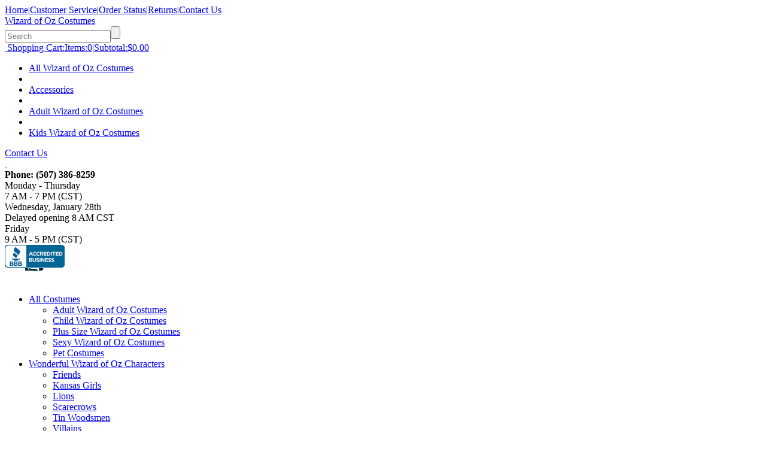

--- FILE ---
content_type: text/html; charset=utf-8
request_url: https://www.wizardofozcostumes.com/friends.html
body_size: 8241
content:

<!DOCTYPE html><!--[if lt IE 8]><html class="no-js lt-ie10 lt-ie9 lt-ie8" xmlns:fb="http://ogp.me/ns/fb#"><![endif]--><!--[if IE 8]><html class="no-js lt-ie10 lt-ie9" xmlns:fb="http://ogp.me/ns/fb#"><![endif]--><!--[if IE 9]><html class="no-js lt-ie10" xmlns:fb="http://ogp.me/ns/fb#"><![endif]--><!--[if IE 10]><html class="no-js ie10" xmlns:fb="http://ogp.me/ns/fb#"><![endif]--><!--[if gt IE 10]><!--><html class="no-js" xmlns:fb="http://ogp.me/ns/fb#"><!--<![endif]--><head lang="en"><title>Friends Costumes</title><meta http-equiv="Content-Type" content="text/html;charset=utf-8" /><meta name="language" content="en-us" /><meta name="rating" content="general" /><meta name="distribution" content="global" /><meta http-equiv="X-UA-Compatible" content="IE=edge" /><link id="lnkCanonicalUrl" rel="canonical" href="https://www.wizardofozcostumes.com/friends.html" /><link id="lnkFavicon" rel="shortcut icon" type="image/x-icon" href="/theme/wizardofoz/favicon.ico" /><script type="text/javascript">var fun_CookieDomain = "";</script><script src="/js/jquery-3.4.1.min.js"></script><script type="text/javascript" src="/combiner.ashx?w=legacy&s=base-top-js&b=1.0.0.28667&v=2&p=wizardofoz"></script><script type="text/javascript">var funVisitorCookieKeyName = 'VISITOR_v1';var funDataPrivacyPolicyCountries = [748,768,790,821,872,880,881,890,923,937,940,943,964,977,982,1008,1014,1025,1073,1084,1085,1090,1110,1126,1132,1147,1523,1166,1262,1263,810,1301,1327,1334,1366,1367,1385,1410,975,1488];var funDataPrivacyPolicyCookieKeyName = 'DATAPRIVACYPOLICY_v1';</script><link rel="stylesheet" type="text/css" href="/combiner.ashx?w=legacy&s=base-css&b=1.0.0.28667&v=2&p=wizardofoz" /><link rel="stylesheet" type="text/css" href="/combiner.ashx?w=legacy&s=category-css&b=1.0.0.28667&v=2&p=wizardofoz" /><script type="text/javascript" src="/combiner.ashx?w=legacy&s=base-js&b=1.0.0.28667&v=2&p=wizardofoz"></script><script type="text/javascript" src="/combiner.ashx?w=legacy&s=category-js&b=1.0.0.28667&v=2&p=wizardofoz"></script><script type="text/javascript" src="/combiner.ashx?w=legacy&s=base-last-js&b=1.0.0.28667&v=2&p=wizardofoz"></script><script type="application/ld+json">{"@context":"https://schema.org","@type":"WebPage","name":"Friends Costumes","description":"Whether you are a good witch, a munchkin or other friend of the Kansas farm girl, you can get your costume from our exclusive collection right here.","mainEntity":{"@type":"ItemList","description":"Whether you are a good witch, a munchkin or other friend of the Kansas farm girl, you can get your costume from our exclusive collection right here.","url":"https://www.wizardofozcostumes.com/friends.html","itemListElement":[{"@type":"ListItem","url":"https://www.wizardofozcostumes.com/wizard_of_oz_costume_deluxe.html","position":1},{"@type":"ListItem","url":"https://www.wizardofozcostumes.com/munchkin_girl_costume_child.html","position":2},{"@type":"ListItem","url":"https://www.wizardofozcostumes.com/munchkin_kid_child.html","position":3},{"@type":"ListItem","url":"https://www.wizardofozcostumes.com/yellow-brick-road-mens-costume.html","position":4},{"@type":"ListItem","url":"https://www.wizardofozcostumes.com/adult-mens-munchkin-costume.html","position":5},{"@type":"ListItem","url":"https://www.wizardofozcostumes.com/emerald_city_guard.html","position":6},{"@type":"ListItem","url":"https://www.wizardofozcostumes.com/red-munchkin-child-costume.html","position":7},{"@type":"ListItem","url":"https://www.wizardofozcostumes.com/munchkin_mayor.html","position":8},{"@type":"ListItem","url":"https://www.wizardofozcostumes.com/wizard_of_oz_costume_deluxe_plus_size.html","position":9},{"@type":"ListItem","url":"https://www.wizardofozcostumes.com/munchkin_female_costume.html","position":10},{"@type":"ListItem","url":"https://www.wizardofozcostumes.com/munchkin_girl_child_costume.html","position":11},{"@type":"ListItem","url":"https://www.wizardofozcostumes.com/munchkin-ballerina-adult-costume.html","position":12},{"@type":"ListItem","url":"https://www.wizardofozcostumes.com/emerald_city_guard_child.html","position":13},{"@type":"ListItem","url":"https://www.wizardofozcostumes.com/munchkin_woman_deluxe_costume.html","position":14},{"@type":"ListItem","url":"https://www.wizardofozcostumes.com/auntie_em_costume.html","position":15},{"@type":"ListItem","url":"https://www.wizardofozcostumes.com/munchkin_mayor_child_costume.html","position":16},{"@type":"ListItem","url":"https://www.wizardofozcostumes.com/red-munchkin-adult-costume.html","position":17},{"@type":"ListItem","url":"https://www.wizardofozcostumes.com/red-munchkin-tots-costume.html","position":18},{"@type":"ListItem","url":"https://www.wizardofozcostumes.com/plus-size-auntie-em-adult-costume.html","position":19},{"@type":"ListItem","url":"https://www.wizardofozcostumes.com/munchkin-toddler-costume.html","position":20},{"@type":"ListItem","url":"https://www.wizardofozcostumes.com/plus-munchkin-mayor-costume.html","position":21},{"@type":"ListItem","url":"https://www.wizardofozcostumes.com/accessories_shoes_child_glinda.html","position":22},{"@type":"ListItem","url":"https://www.wizardofozcostumes.com/munchkin-plus-size-costume.html","position":23},{"@type":"ListItem","url":"https://www.wizardofozcostumes.com/munchkin-girl-plus-costume.html","position":24},{"@type":"ListItem","url":"https://www.wizardofozcostumes.com/red-munchkin-plus-size-costume.html","position":25},{"@type":"ListItem","url":"https://www.wizardofozcostumes.com/acc-kids-munchkin-shoes.html","position":26},{"@type":"ListItem","url":"https://www.wizardofozcostumes.com/accessories_munchkin_elf_shoes.html","position":27},{"@type":"ListItem","url":"https://www.wizardofozcostumes.com/accessories_munchkin_shoes.html","position":28},{"@type":"ListItem","url":"https://www.wizardofozcostumes.com/acc-triple-curl-munchkin-wig.html","position":29},{"@type":"ListItem","url":"https://www.wizardofozcostumes.com/acc-curly-munchkin-wig.html","position":30},{"@type":"ListItem","url":"https://www.wizardofozcostumes.com/white-and-green-munchkin-socks.html","position":31},{"@type":"ListItem","url":"https://www.wizardofozcostumes.com/acc-munchkin-wig-horned.html","position":32},{"@type":"ListItem","url":"https://www.wizardofozcostumes.com/glinda-good-witch-wig.html","position":33},{"@type":"ListItem","url":"https://www.wizardofozcostumes.com/glinda-crown.html","position":34},{"@type":"ListItem","url":"https://www.wizardofozcostumes.com/munchkin-ballerina-kids-costume.html","position":35},{"@type":"ListItem","url":"https://www.wizardofozcostumes.com/deluxe-plus-munchkin-woman-costume.html","position":36},{"@type":"ListItem","url":"https://www.wizardofozcostumes.com/accessories_mustache_guard.html","position":37}],"numberOfItems":37},"breadcrumb":{"@type":"BreadcrumbList","itemListElement":[{"@type":"ListItem","item":{"@type":"WebPage","@id":"https://www.wizardofozcostumes.com/","name":"Home"},"position":1},{"@type":"ListItem","item":{"@type":"WebPage","@id":"https://www.wizardofozcostumes.com/exclusives.html","name":"Wonderful Wizard of Oz Characters"},"position":2},{"@type":"ListItem","item":{"@type":"WebPage","@id":"https://www.wizardofozcostumes.com/friends.html","name":"Friends"},"position":3}]}}</script><div id="footer-script"></div><script>try {dataLayer = window.dataLayer || [];(function (w, d, s, l, i){w[l] = w[l] || []; w[l].push({'gtm.start':new Date().getTime(), event: 'gtm.js'}); var f = d.getElementsByTagName(s)[0],j = d.createElement(s), dl = l != 'dataLayer' ? '&l=' + l : ''; j.async = true; j.src ='//www.googletagmanager.com/gtm.js?id=' + i + dl; f.parentNode.insertBefore(j, f);})(window, document, 'script', 'dataLayer', 'GTM-MVCT663');}catch (err) {if (typeof trackJs !== "undefined"){trackJs.track(err);}}</script><script id="GoogleAnalytics">
try{(function(i,s,o,g,r,a,m){i['GoogleAnalyticsObject']=r;i[r]=i[r]||function(){(i[r].q=i[r].q||[]).push(arguments)},i[r].l=1*new Date();a=s.createElement(o),m=s.getElementsByTagName(o)[0];a.async=1;a.src=g;m.parentNode.insertBefore(a,m)})(window,document,'script','https://www.google-analytics.com/analytics.js','ga');ga('create', 'UA-379843-1', {'cookieDomain': 'none', 'allowLinker': true});ga('set', 'anonymizeIp', true);ga('send', 'pageview');} catch (err) {if (typeof trackJs !== "undefined"){trackJs.track(err);}}
</script><meta property="og:type" content="website" /><meta property="og:url" content="https://www.wizardofozcostumes.com/friends.html" /><meta property="og:title" content="Friends Costumes" /><meta property="og:site_name" content="WizardOfOzCostumes.com" /><meta property="og:description" content="Whether you are a good witch, a munchkin or other friend of the Kansas farm girl, you can get your costume from our exclusive collection right here." /><meta property="og:image" content="https://images.wizardofozcostumes.com/wizardofoz-fb.png" /><meta property="og:image:width" content="300" /><meta property="og:image:height" content="300" /><meta property="twitter:card" content="summary" /><meta property="twitter:site" content="funcostumes" /><meta property="twitter:title" content="Friends Costumes" /><meta property="twitter:description" content="Whether you are a good witch, a munchkin or other friend of the Kansas farm girl, you can get your costume from our exclusive collection right here." /><meta property="twitter:image" content="https://images.wizardofozcostumes.com/wizardofoz-fb.png" /><meta name="msapplication-config" content="none" /><link rel="preconnect" href="https://images.wizardofozcostumes.com/" crossorigin="anonymous" /><meta name="description" content="Whether you are a good witch, a munchkin or other friend of the Kansas farm girl, you can get your costume from our exclusive collection right here." /></head><body><noscript><iframe src="//www.googletagmanager.com/ns.html?id=GTM-MVCT663" height="0" width="0" style="display:none;visibility:hidden"></iframe></noscript><div id="fb-root"></div><div id="skin"><div id="wrapper"><div id="inner"><header><div class="message"></div><div class="sub-nav"><a class="home" href="https://www.wizardofozcostumes.com/" rel="nofollow"><span>Home</span></a><span class="pipe">|</span><a href="https://www.wizardofozcostumes.com/customer-service.html" rel="nofollow">Customer Service</a><span class="pipe">|</span><a href="https://www.wizardofozcostumes.com/order-status.aspx" rel="nofollow">Order Status</a><span class="pipe">|</span><a href="https://www.wizardofozcostumes.com/returns/default.aspx" rel="nofollow">Returns</a><span class="pipe">|</span><a href="https://www.wizardofozcostumes.com/contact-us.aspx" rel="nofollow">Contact Us</a></div><div class="logo"><a id="ctl07_hlLogoLink1" href="https://www.wizardofozcostumes.com/"><span>Wizard of Oz Costumes</span></a></div><div class="search"><form id="frmSearch" action="/search.aspx" method="get" onsubmit="return Fun.Global.ValidateSiteSearch();"><input id="txtSearch" name="q" type="text" class="input" maxlength="100" placeholder="Search" value="" /><input id="btnSearch" type="submit" class="button" title="Search" value="" /></form></div><div id="basket" class="cart"><a id="hlBasket" rel="nofollow" href="https://www.wizardofozcostumes.com/cart/"><span class="icon">&nbsp;</span><span class="lbl shop">Shopping Cart:</span><span class="lbl items">Items:</span><span class="val count">0</span><span class="pipe">|</span><span class="lbl sub">Subtotal:</span><span class="val total">$0.00</span></a></div><div id="main-nav"><ul><li class="cat"><a href="https://www.wizardofozcostumes.com/all_costumes.html"><span>All Wizard of Oz Costumes</span></a></li><li class="pipe"></li><li class="cat"><a href="https://www.wizardofozcostumes.com/accessories.html"><span>Accessories</span></a></li><li class="pipe"></li><li class="cat"><a href="https://www.wizardofozcostumes.com/adult_wizard_of_oz_costumes.html"><span>Adult Wizard of Oz Costumes</span></a></li><li class="pipe"></li><li class="cat"><a href="https://www.wizardofozcostumes.com/child_wizard_of_oz_costumes.html"><span>Kids Wizard of Oz Costumes</span></a></li></ul></div></header><div id="skin-customer-message"><div class="wrapper"></div></div><div id="content"><div id="pnlContentLeft" class="sidebar"><script type="text/javascript" src="/js/Chat/Base.js"></script><div id="stlcnav" class="stlc stlc-nav d-none d-md-block" data-chatid="quiq"><a role="link" tabindex="0" href="https://www.wizardofozcostumes.com/contact-us.aspx" target="_blank" class="stlc-ofl live-chat live-chat-off"><span>Contact Us</span> </a><a role="button" tabindex="0" class="stlc-onl live-chat live-chat-on" href="#" style="display: none;"><span>Live Chat</span></a></div><div class="contact"><a class="icon" href="https://www.wizardofozcostumes.com/contact-us.aspx">&nbsp;</a><div class="container"><span class="phone"><b>Phone: </b></span><b>(507) 386-8259</b><br /><span class="hrs">Monday - Thursday<br />7 AM - 7 PM (CST)<br />Wednesday, January 28th<br />Delayed opening 8 AM CST<br />Friday<br />9 AM - 5 PM (CST)</span></div></div><div class="security"><div class="bbb"><script type="text/javascript" src="https://seal-minnesota.bbb.org/inc/legacy.js"></script><a href="https://www.bbb.org/minnesota/business-reviews/masquerade-costumes/halloween-costumes-com-in-north-mankato-mn-96001483/#sealclick" id="bbblink" class="ruhzbus" target="_blank" rel="nofollow"><img src="https://seal-minnesota.bbb.org/logo/ruhzbus/bbb-96001483.png" style="border: 0;" alt="Halloween Costumes.com BBB Business Review" /></a></div><div class="cc">&nbsp;</div></div><nav><ul><li><a class="l-1 " href="https://www.wizardofozcostumes.com/all_costumes.html">All Costumes</a><ul><li><a class="l-2 " href="https://www.wizardofozcostumes.com/adult_wizard_of_oz_costumes.html">Adult Wizard of Oz Costumes</a></li><li><a class="l-2 " href="https://www.wizardofozcostumes.com/child_wizard_of_oz_costumes.html">Child Wizard of Oz Costumes</a></li><li><a class="l-2 " href="https://www.wizardofozcostumes.com/plus-size-wizard-of-oz-costumes.html">Plus Size Wizard of Oz Costumes</a></li><li><a class="l-2 " href="https://www.wizardofozcostumes.com/sexy_wizard_of_oz_costumes.html">Sexy Wizard of Oz Costumes</a></li><li><a class="l-2 " href="https://www.wizardofozcostumes.com/pet_costumes.html">Pet Costumes</a></li></ul></li><li><a class="l-1 " href="https://www.wizardofozcostumes.com/exclusives.html">Wonderful Wizard of Oz Characters</a><ul><li><a class="l-2 sel" href="https://www.wizardofozcostumes.com/friends.html">Friends</a></li><li><a class="l-2 " href="https://www.wizardofozcostumes.com/kansas-girls.html">Kansas Girls</a></li><li><a class="l-2 " href="https://www.wizardofozcostumes.com/lions.html">Lions</a></li><li><a class="l-2 " href="https://www.wizardofozcostumes.com/scarecrows.html">Scarecrows</a></li><li><a class="l-2 " href="https://www.wizardofozcostumes.com/tin-woodsmen.html">Tin Woodsmen</a></li><li><a class="l-2 " href="https://www.wizardofozcostumes.com/villains.html">Villains</a></li><li><a class="l-2 " href="https://www.wizardofozcostumes.com/witches.html">Witches</a></li></ul></li><li><a class="l-1 " href="https://www.wizardofozcostumes.com/character-costumes.html">Officially Licensed Characters</a><ul><li><a class="l-2 " href="https://www.wizardofozcostumes.com/auntie_em_toto_costumes.html">Auntie Em and Toto Costumes</a></li><li><a class="l-2 " href="https://www.wizardofozcostumes.com/cowardly_lion_costumes.html">Cowardly Lion Costumes</a></li><li><a class="l-2 " href="https://www.wizardofozcostumes.com/dorothy_costumes.html">Dorothy Costumes</a></li><li><a class="l-2 " href="https://www.wizardofozcostumes.com/emerald_city_costumes.html">Emerald City Costumes</a></li><li><a class="l-2 " href="https://www.wizardofozcostumes.com/glinda_costumes.html">Glinda Costumes</a></li><li><a class="l-2 " href="https://www.wizardofozcostumes.com/munchkin_costumes.html">Munchkin Costumes</a></li><li><a class="l-2 " href="https://www.wizardofozcostumes.com/scarecrow_costumes.html">Scarecrow Costumes</a></li><li><a class="l-2 " href="https://www.wizardofozcostumes.com/toto_tree_monkey_costumes.html">Scary Tree and Flying Monkey Costumes</a></li><li><a class="l-2 " href="https://www.wizardofozcostumes.com/tinman_costumes.html">Tin Man Costumes</a></li><li><a class="l-2 " href="https://www.wizardofozcostumes.com/witch_costumes.html">Wicked Witch of the West Costumes</a></li></ul></li><li><a class="l-1 " href="https://www.wizardofozcostumes.com/accessories.html">Accessories</a><ul><li><a class="l-2 " href="https://www.wizardofozcostumes.com/wizard-of-oz-shoes.html">Shoes</a></li><li><a class="l-2 " href="https://www.wizardofozcostumes.com/wizard-of-oz-stockings-and-petticoats.html">Stockings / Petticoats</a></li><li><a class="l-2 " href="https://www.wizardofozcostumes.com/wizard-of-oz-wigs-and-masks.html">Wigs / Masks</a></li></ul></li><li><a class="l-1 " href="https://www.wizardofozcostumes.com/sale-costumes.html">Sale</a></li></ul></nav><div class="po"><a href="https://www.wizardofozcostumes.com/frequently-asked-questions.html?hash=PAYMENT3#PAYMENT3"><span class="we">We Accept</span><p>School Purchase Orders</p><span class="btn pri lg">Click Here</span></a></div></div><main><div id="breadcrumb"><span><a class="home" href="https://www.wizardofozcostumes.com/"><span>Home</span></a></span><span class="pipe home-pipe"></span><span data-category-id="9843"><a class="item" href="https://www.wizardofozcostumes.com/exclusives.html"><span>Wonderful Wizard of Oz Characters</span></a></span><span class="pipe"></span><span><span class="current">Friends</span></span></div><form method="post" action="./friends.html?url=friends&amp;id=9848" id="frmMain"><div class="aspNetHidden"><input type="hidden" name="PageType" id="PageType" value="category" /><input type="hidden" name="CategoryID" id="CategoryID" value="9848" /><input type="hidden" name="__EVENTTARGET" id="__EVENTTARGET" value="" /><input type="hidden" name="__EVENTARGUMENT" id="__EVENTARGUMENT" value="" /><input type="hidden" name="__VIEWSTATE" id="__VIEWSTATE" value="ZoCiUJH8IES4YCXzW4SjP1lOTIAWA3rxLjD2R5shawKuohp1Ud1h8SnXymMl6ckRJpDEqK29dfIs+TPia+FWdoLP0yY=" /></div><script type="text/javascript">
//<![CDATA[
var theForm = document.forms['frmMain'];
if (!theForm) {theForm = document.frmMain;
}
function __doPostBack(eventTarget, eventArgument) {if (!theForm.onsubmit || (theForm.onsubmit() != false)) {theForm.__EVENTTARGET.value = eventTarget;theForm.__EVENTARGUMENT.value = eventArgument;theForm.submit();}
}
//]]></script><script src="/WebResource.axd?d=pynGkmcFUV13He1Qd6_TZM7nZMp5YMQq4mm9_j524pSw8AjJvPkOpudysfOWF8JnJ4C_0g2&amp;t=638642383399662529" type="text/javascript"></script><script src="Scripts/WebForms/MsAjax/MicrosoftAjax.js" type="text/javascript"></script><script src="Scripts/WebForms/MsAjax/MicrosoftAjaxWebForms.js" type="text/javascript"></script><script type="text/javascript">
//<![CDATA[
Sys.WebForms.PageRequestManager._initialize('ctl01$MainContent$ctl00$ScriptManager1', 'frmMain', [], [], [], 90, 'ctl01');
//]]></script><div id="category"><div class="info"><h1><span id="lblHeaderTitle">Friends</span></h1><div id="pnlDescription"><p>When you find yourself on a long and challenging journey, it helps to meet a kind stranger along the way. Our collection of munchkin costumes, good witch costumes, elderly aunt costumes and more will help any storybook heroine feel loved and make her path a more cheerful one. These costumes are produced to meet our own high standards so that you can own a quality replica of your favorite childhood story.</p></div></div><div class="cap"><span id="MainContent_ctl00_pgrTop"><span id="MainContent_ctl00_pgrTop_pgrTop_lblPage" class="view"><span class="lbl">Results</span><span class="val range">1 - 37</span><span class="of">of</span><span class="val total">37</span></span><span id="MainContent_ctl00_pgrTop_pgrTop_lblWrapper" class="pager"></span><input name="ctl01$MainContent$ctl00$pgrTop$pgrTop_hdnTotalRows" type="hidden" id="MainContent_ctl00_pgrTop_pgrTop_hdnTotalRows" value="37" /><input name="ctl01$MainContent$ctl00$pgrTop$pgrTop_hdnPageSize" type="hidden" id="MainContent_ctl00_pgrTop_pgrTop_hdnPageSize" value="60" /><input name="ctl01$MainContent$ctl00$pgrTop$pgrTop_hdnLastPageNumber" type="hidden" id="MainContent_ctl00_pgrTop_pgrTop_hdnLastPageNumber" value="1" /><input name="ctl01$MainContent$ctl00$pgrTop$pgrTop_hdnCurrentPageNumber" type="hidden" id="MainContent_ctl00_pgrTop_pgrTop_hdnCurrentPageNumber" value="1" /></span></div><div id="results"><ul><li class="ps-item ps-item-1" data-product-id="918" data-type-id="1"><a id="hlImg_0" href="https://www.wizardofozcostumes.com/wizard_of_oz_costume_deluxe.html"><div class="thumb"><img id="imgL_0" src="https://images.wizardofozcostumes.com/products/5152/1-4/deluxe-wizard-of-oz-costume.jpg" alt="Deluxe Wizard of Oz Costume" style="border-width:0px;height:214px;width:150px;" /></div><span id="name_0" class="h2">Deluxe Wizard Costume</span><div id="prc_0" class="pricing"><div class="offset"></div><span id="amt_0" class="price cur">$99.99</span></div></a></li><li class="ps-item ps-item-2" data-product-id="897" data-type-id="1"><a id="hlImg_1" href="https://www.wizardofozcostumes.com/munchkin_girl_costume_child.html"><div class="thumb"><img id="imgL_1" src="https://images.wizardofozcostumes.com/products/4906/1-4/child-munchkin-girl.jpg" alt="Child Munchkin Girl" style="border-width:0px;height:214px;width:150px;" /></div><span id="name_1" class="h2">Child Munchkin Girl</span><div id="prc_1" class="pricing"><div class="offset"></div><span id="amt_1" class="price cur range"><span class="low">$29.99</span><span class="dash">-</span><span class="high">$39.99</span></span></div></a></li><li class="ps-item ps-item-3" data-product-id="898" data-type-id="1"><a id="hlImg_2" href="https://www.wizardofozcostumes.com/munchkin_kid_child.html"><div class="thumb"><img id="imgL_2" src="https://images.wizardofozcostumes.com/products/4920/1-4/child-munchkin-kid-costume.jpg" alt="Child Munchkin Kid Costume" style="border-width:0px;height:214px;width:150px;" /></div><span id="name_2" class="h2">Child Munchkin Kid Costume</span><div id="prc_2" class="pricing"><div class="offset"></div><span id="amt_2" class="price cur">$39.99</span></div></a></li><li class="ps-item ps-item-4" data-product-id="120381" data-type-id="1"><a id="hlImg_3" href="https://www.wizardofozcostumes.com/yellow-brick-road-mens-costume.html"><div class="thumb"><img id="imgL_3" src="https://images.wizardofozcostumes.com/products/5142/1-4/yellow-brick-road-mens-costume.jpg" alt="Yellow Brick Road Men&#39;s Costume" style="border-width:0px;height:214px;width:150px;" /></div><span id="name_3" class="h2">Yellow Brick Road Men's Costume</span><div id="prc_3" class="pricing"><div class="offset"></div><span id="amt_3" class="price cur">$49.99</span></div></a></li><li class="ps-item ps-item-1" data-product-id="942" data-type-id="1"><a id="hlImg_4" href="https://www.wizardofozcostumes.com/adult-mens-munchkin-costume.html"><div class="thumb"><img id="imgL_4" src="https://images.wizardofozcostumes.com/products/5047/1-4/adult-munchkin-costume.jpg" alt="Adult Munchkin Costume" style="border-width:0px;height:214px;width:150px;" /></div><span id="name_4" class="h2">Adult Munchkin Costume</span><div id="prc_4" class="pricing"><div class="offset"></div><span id="amt_4" class="price cur">$39.99</span></div></a></li><li class="ps-item ps-item-2" data-product-id="944" data-type-id="1"><a id="hlImg_5" href="https://www.wizardofozcostumes.com/emerald_city_guard.html"><div class="thumb"><img id="imgL_5" src="https://images.wizardofozcostumes.com/products/5050/1-4/emerald-city-guard.jpg" alt="Emerald City Guard" style="border-width:0px;height:214px;width:150px;" /></div><span id="name_5" class="h2">Green Guard Costume</span><div id="prc_5" class="pricing"><div class="offset"></div><span id="amt_5" class="price cur">$79.99</span></div></a></li><li class="ps-item ps-item-3" data-product-id="112984" data-type-id="1"><a id="hlImg_6" href="https://www.wizardofozcostumes.com/red-munchkin-child-costume.html"><div class="thumb"><img id="imgL_6" src="https://images.wizardofozcostumes.com/products/4921/1-4/red-munchkin-child-costume.jpg" alt="Red Munchkin Child Costume" style="border-width:0px;height:214px;width:150px;" /></div><span id="name_6" class="h2">Red Munchkin Child Costume</span><div id="prc_6" class="pricing"><div class="offset"></div><span id="amt_6" class="price cur">$39.99</span></div></a></li><li class="ps-item ps-item-4" data-product-id="941" data-type-id="1"><a id="hlImg_7" href="https://www.wizardofozcostumes.com/munchkin_mayor.html"><div class="thumb"><img id="imgL_7" src="https://images.wizardofozcostumes.com/products/5051/1-4/adult-munchkin-mayor.jpg" alt="Adult Munchkin Mayor" style="border-width:0px;height:214px;width:150px;" /></div><span id="name_7" class="h2">Adult Munchkin Mayor Costume</span><div id="prc_7" class="pricing"><div class="offset"></div><span id="amt_7" class="price cur">$69.99</span></div></a></li><li class="ps-item ps-item-1" data-product-id="917" data-type-id="1"><a id="hlImg_8" href="https://www.wizardofozcostumes.com/wizard_of_oz_costume_deluxe_plus_size.html"><div class="thumb"><span class="tag sale"><span>Sale!</span></span><img id="imgL_8" src="https://images.wizardofozcostumes.com/products/4961/1-4/plus-size-wizard-costume.jpg" alt="Plus Size Wizard Costume" style="border-width:0px;height:214px;width:150px;" /></div><span id="name_8" class="h2">Plus Size Wizard Costume</span><div id="prc_8" class="pricing"><div class="offset"><span id="amtRed_8" class="price cur range"><span class="low">$49.99</span><span class="dash">-</span><span class="high">$114.99</span><span class="part">*</span></span></div><span id="selSal_8" class="sp-price">* Select Sizes On Sale</span></div></a></li><li class="ps-item ps-item-2" data-product-id="939" data-type-id="1"><a id="hlImg_9" href="https://www.wizardofozcostumes.com/munchkin_female_costume.html"><div class="thumb"><img id="imgL_9" src="https://images.wizardofozcostumes.com/products/5009/1-4/female-munchkin-costume.jpg" alt="Female Munchkin Costume" style="border-width:0px;height:214px;width:150px;" /></div><span id="name_9" class="h2">Female Munchkin Costume</span><div id="prc_9" class="pricing"><div class="offset"></div><span id="amt_9" class="price cur">$49.99</span></div></a></li><li class="ps-item ps-item-3" data-product-id="885" data-type-id="1"><a id="hlImg_10" href="https://www.wizardofozcostumes.com/munchkin_girl_child_costume.html"><div class="thumb"><img id="imgL_10" src="https://images.wizardofozcostumes.com/products/4919/1-4/deluxe-child-girl-munchkin-costume.jpg" alt="Deluxe Child Girl Munchkin Costume" style="border-width:0px;height:214px;width:150px;" /></div><span id="name_10" class="h2">Deluxe Child Girl Munchkin Costume</span><div id="prc_10" class="pricing"><div class="offset"></div><span id="amt_10" class="price cur">$39.99</span></div></a></li><li class="ps-item ps-item-4" data-product-id="113060" data-type-id="1"><a id="hlImg_11" href="https://www.wizardofozcostumes.com/munchkin-ballerina-adult-costume.html"><div class="thumb"><img id="imgL_11" src="https://images.wizardofozcostumes.com/products/5130/1-4/munchkin-ballerina-adult-costume.jpg" alt="Munchkin Ballerina Adult Costume" style="border-width:0px;height:214px;width:150px;" /></div><span id="name_11" class="h2">Munchkin Ballerina Adult Costume</span><div id="prc_11" class="pricing"><div class="offset"></div><span id="amt_11" class="price cur">$49.99</span></div></a></li><li class="ps-item ps-item-1" data-product-id="887" data-type-id="1"><a id="hlImg_12" href="https://www.wizardofozcostumes.com/emerald_city_guard_child.html"><div class="thumb"><img id="imgL_12" src="https://images.wizardofozcostumes.com/products/4923/1-4/child-green-guard-costume.jpg" alt="Child Green Guard Costume" style="border-width:0px;height:214px;width:150px;" /></div><span id="name_12" class="h2">Child Green Guard Costume</span><div id="prc_12" class="pricing"><div class="offset"></div><span id="amt_12" class="price cur">$59.99</span></div></a></li><li class="ps-item ps-item-2" data-product-id="1180" data-type-id="1"><a id="hlImg_13" href="https://www.wizardofozcostumes.com/munchkin_woman_deluxe_costume.html"><div class="thumb"><span class="tag sale"><span>Sale!</span></span><img id="imgL_13" src="https://images.wizardofozcostumes.com/products/5046/1-4/deluxe-munchkin-woman.jpg" alt="Deluxe Munchkin Woman" style="border-width:0px;height:214px;width:150px;" /></div><span id="name_13" class="h2">Deluxe Munchkin Women's Costume</span><div id="prc_13" class="pricing"><div class="offset"><span id="amtRed_13" class="price cur range"><span class="low">$49.99</span><span class="dash">-</span><span class="high">$59.99</span><span class="part">*</span></span></div><span id="selSal_13" class="sp-price">* Select Sizes On Sale</span></div></a></li><li class="ps-item ps-item-3" data-product-id="948" data-type-id="1"><a id="hlImg_14" href="https://www.wizardofozcostumes.com/auntie_em_costume.html"><div class="thumb"><span class="tag sale"><span>Sale!</span></span><img id="imgL_14" src="https://images.wizardofozcostumes.com/products/4780/1-4/auntie-em-costume.jpg" alt="Auntie Em Costume" style="border-width:0px;height:214px;width:150px;" /></div><span id="name_14" class="h2">Adult Auntie Costume</span><div id="prc_14" class="pricing"><div class="offset"><span id="amtRed_14" class="price cur range"><span class="low">$44.99</span><span class="dash">-</span><span class="high">$49.99</span><span class="part">*</span></span></div><span id="selSal_14" class="sp-price">* Select Sizes On Sale</span></div></a></li><li class="ps-item ps-item-4" data-product-id="896" data-type-id="1"><a id="hlImg_15" href="https://www.wizardofozcostumes.com/munchkin_mayor_child_costume.html"><div class="thumb"><span class="tag sale"><span>Sale!</span></span><img id="imgL_15" src="https://images.wizardofozcostumes.com/products/4924/1-4/child-munchkin-mayor.jpg" alt="Child Munchkin Mayor" style="border-width:0px;height:214px;width:150px;" /></div><span id="name_15" class="h2">Child Munchkin Mayor Costume</span><div id="prc_15" class="pricing"><div class="offset"><span id="amtRed_15" class="price cur range"><span class="low">$39.99</span><span class="dash">-</span><span class="high">$49.99</span><span class="part">*</span></span></div><span id="selSal_15" class="sp-price">* Select Sizes On Sale</span></div></a></li><li class="ps-item ps-item-1" data-product-id="113043" data-type-id="1"><a id="hlImg_16" href="https://www.wizardofozcostumes.com/red-munchkin-adult-costume.html"><div class="thumb"><img id="imgL_16" src="https://images.wizardofozcostumes.com/products/5048/1-4/red-munchkin-adult-costume.jpg" alt="Red Munchkin Adult Costume" style="border-width:0px;height:214px;width:150px;" /></div><span id="name_16" class="h2">Red Munchkin Adult Costume</span><div id="prc_16" class="pricing"><div class="offset"></div><span id="amt_16" class="price cur">$49.99</span>	</div></a></li><li class="ps-item ps-item-2" data-product-id="112952" data-type-id="1"><a id="hlImg_17" href="https://www.wizardofozcostumes.com/red-munchkin-tots-costume.html"><div class="thumb"><img id="imgL_17" src="https://images.wizardofozcostumes.com/products/4858/1-4/red-munchkin-tots-costume.jpg" alt="Red Munchkin Tots Costume" style="border-width:0px;height:214px;width:150px;" /></div><span id="name_17" class="h2">Red Munchkin Tots Costume</span><div id="prc_17" class="pricing"><div class="offset"></div><span id="amt_17" class="price cur">$39.99</span></div></a></li><li class="ps-item ps-item-3" data-product-id="114152" data-type-id="1"><a id="hlImg_18" href="https://www.wizardofozcostumes.com/plus-size-auntie-em-adult-costume.html"><div class="thumb"><span class="tag sale"><span>Sale!</span></span><img id="imgL_18" src="https://images.wizardofozcostumes.com/products/5232/1-4/plus-size-auntie-em-adult-costume.jpg" alt="Plus Size Auntie Em Adult Costume" style="border-width:0px;height:214px;width:150px;" /></div><span id="name_18" class="h2">Plus Size Auntie Costume</span><div id="prc_18" class="pricing"><div class="offset"><span id="amtReg_18" class="price original">$59.99</span><span id="amtRed_18" class="price cur">$49.99</span></div></div></a></li><li class="ps-item ps-item-4" data-product-id="57128" data-type-id="1"><a id="hlImg_19" href="https://www.wizardofozcostumes.com/munchkin-toddler-costume.html"><div class="thumb"><img id="imgL_19" src="https://images.wizardofozcostumes.com/products/4857/1-4/munchkin-toddler-costume.jpg" alt="Munchkin Toddler Costume" style="border-width:0px;height:214px;width:150px;" /></div><span id="name_19" class="h2">Munchkin Toddler Costume</span><div id="prc_19" class="pricing"><div class="offset"></div><span id="amt_19" class="price cur">$39.99</span></div></a></li><li class="ps-item ps-item-1" data-product-id="68478" data-type-id="1"><a id="hlImg_20" href="https://www.wizardofozcostumes.com/plus-munchkin-mayor-costume.html"><div class="thumb"><img id="imgL_20" src="https://images.wizardofozcostumes.com/products/5190/1-4/plus-munchkin-mayor-costume.jpg" alt="Plus Munchkin Mayor Costume" style="border-width:0px;height:214px;width:150px;" /></div><span id="name_20" class="h2">Plus Munchkin Mayor Costume</span><div id="prc_20" class="pricing"><div class="offset"></div><span id="amt_20" class="price cur">$79.99</span></div></a></li><li class="ps-item ps-item-2" data-product-id="832" data-type-id="6"><a id="hlImg_21" href="https://www.wizardofozcostumes.com/accessories_shoes_child_glinda.html"><div class="thumb"><span class="tag sale"><span>Sale!</span></span><img id="imgL_21" src="https://images.wizardofozcostumes.com/products/7717/1-4/child-glinda-shoes.jpg" alt="Child Glinda Shoes" style="border-width:0px;height:214px;width:150px;" /></div><span id="name_21" class="h2">Child Clear Shoes</span><div id="prc_21" class="pricing"><div class="offset"><span id="amtRed_21" class="price cur range"><span class="low">$29.99</span><span class="dash">-</span><span class="high">$39.99</span><span class="part">*</span></span></div><span id="selSal_21" class="sp-price">* Select Sizes On Sale</span></div></a></li><li class="ps-item ps-item-3" data-product-id="57424" data-type-id="1"><a id="hlImg_22" href="https://www.wizardofozcostumes.com/munchkin-plus-size-costume.html"><div class="thumb"><img id="imgL_22" src="https://images.wizardofozcostumes.com/products/5187/1-4/munchkin-plus-size-costume.jpg" alt="Munchkin Plus Size Costume" style="border-width:0px;height:214px;width:150px;" /></div><span id="name_22" class="h2">Munchkin Plus Size Costume</span><div id="prc_22" class="pricing"><div class="offset"></div><span id="amt_22" class="price cur">$49.99</span></div></a></li><li class="ps-item ps-item-4" data-product-id="94089" data-type-id="1"><a id="hlImg_23" href="https://www.wizardofozcostumes.com/munchkin-girl-plus-costume.html"><div class="thumb"><img id="imgL_23" src="https://images.wizardofozcostumes.com/products/5160/1-4/munchkin-girl-plus-costume.jpg" alt="Munchkin Girl Plus Costume" style="border-width:0px;height:214px;width:150px;" /></div><span id="name_23" class="h2">Munchkin Girl Plus Costume</span><div id="prc_23" class="pricing"><div class="offset"></div><span id="amt_23" class="price cur">$59.99</span></div></a></li><li class="ps-item ps-item-1" data-product-id="113077" data-type-id="1"><a id="hlImg_24" href="https://www.wizardofozcostumes.com/red-munchkin-plus-size-costume.html"><div class="thumb"><img id="imgL_24" src="https://images.wizardofozcostumes.com/products/5188/1-4/red-munchkin-plus-size-costume.jpg" alt="Red Munchkin Plus Size Costume" style="border-width:0px;height:214px;width:150px;" /></div><span id="name_24" class="h2">Red Munchkin Plus Size Costume</span><div id="prc_24" class="pricing"><div class="offset"></div><span id="amt_24" class="price cur">$49.99</span></div></a></li><li class="ps-item ps-item-2" data-product-id="7434" data-type-id="6"><a id="hlImg_25" href="https://www.wizardofozcostumes.com/acc-kids-munchkin-shoes.html"><div class="thumb"><img id="imgL_25" src="https://images.wizardofozcostumes.com/products/5128/1-4/kids-munchkin-shoes.jpg" alt="Kids Munchkin Shoes" style="border-width:0px;height:214px;width:150px;" /></div><span id="name_25" class="h2">Kids Munchkin Shoes</span><div id="prc_25" class="pricing"><div class="offset"></div><span id="amt_25" class="price cur">$9.99</span></div></a></li><li class="ps-item ps-item-3" data-product-id="880" data-type-id="6"><a id="hlImg_26" href="https://www.wizardofozcostumes.com/accessories_munchkin_elf_shoes.html"><div class="thumb"><img id="imgL_26" src="https://images.wizardofozcostumes.com/products/11457/1-4/green-munchkin-shoes-update.jpg" alt="Green Munchkin Shoes_Update" style="border-width:0px;height:214px;width:150px;" /></div><span id="name_26" class="h2">Green Munchkin Shoes</span><div id="prc_26" class="pricing"><div class="offset"></div><span id="amt_26" class="price cur">$14.99</span></div></a></li><li class="ps-item ps-item-4" data-product-id="878" data-type-id="6"><a id="hlImg_27" href="https://www.wizardofozcostumes.com/accessories_munchkin_shoes.html"><div class="thumb"><img id="imgL_27" src="https://images.wizardofozcostumes.com/products/5144/1-4/munchkin-shoes.jpg" alt="Munchkin Shoes" style="border-width:0px;height:214px;width:150px;" /></div><span id="name_27" class="h2">Munchkin Shoes</span><div id="prc_27" class="pricing"><div class="offset"></div><span id="amt_27" class="price cur">$9.99</span></div></a></li><li class="ps-item ps-item-1" data-product-id="7066" data-type-id="2"><a id="hlImg_28" href="https://www.wizardofozcostumes.com/acc-triple-curl-munchkin-wig.html"><div class="thumb"><img id="imgL_28" src="https://images.wizardofozcostumes.com/products/4807/1-4/triple-curl-munchkin-wig.jpg" alt="Triple Curl Munchkin Wig" style="border-width:0px;height:214px;width:150px;" /></div><span id="name_28" class="h2">Triple Curl Munchkin Wig</span><div id="prc_28" class="pricing"><div class="offset"></div><span id="amt_28" class="price cur">$24.99</span></div></a></li><li class="ps-item ps-item-2" data-product-id="7067" data-type-id="2"><a id="hlImg_29" href="https://www.wizardofozcostumes.com/acc-curly-munchkin-wig.html"><div class="thumb"><img id="imgL_29" src="https://images.wizardofozcostumes.com/products/4805/1-4/curly-q-munchkin-wig.jpg" alt="Curly Q Munchkin Wig" style="border-width:0px;height:214px;width:150px;" /></div><span id="name_29" class="h2">Curly Q Munchkin Wig</span><div id="prc_29" class="pricing"><div class="offset"></div><span id="amt_29" class="price cur">$24.99</span></div></a></li><li class="ps-item ps-item-3" data-product-id="113614" data-type-id="2"><a id="hlImg_30" href="https://www.wizardofozcostumes.com/white-and-green-munchkin-socks.html"><div class="thumb"><img id="imgL_30" src="https://images.wizardofozcostumes.com/products/5155/1-4/white-and-green-munchkin-socks.jpg" alt="White and Green Munchkin Socks" style="border-width:0px;height:214px;width:150px;" /></div><span id="name_30" class="h2">White and Green Munchkin Socks</span><div id="prc_30" class="pricing"><div class="offset"></div><span id="amt_30" class="price cur">$12.99</span></div></a></li><li class="ps-item ps-item-4" data-product-id="7068" data-type-id="2"><a id="hlImg_31" href="https://www.wizardofozcostumes.com/acc-munchkin-wig-horned.html"><div class="thumb"><img id="imgL_31" src="https://images.wizardofozcostumes.com/products/4806/1-4/double-horn-munchkin-wig.jpg" alt="Double Horn Munchkin Wig" style="border-width:0px;height:214px;width:150px;" /></div><span id="name_31" class="h2">Double Horn Munchkin Wig</span><div id="prc_31" class="pricing"><div class="offset"></div><span id="amt_31" class="price cur">$24.99</span></div></a></li><li class="ps-item ps-item-1" data-product-id="117475" data-type-id="2"><a id="hlImg_32" href="https://www.wizardofozcostumes.com/glinda-good-witch-wig.html"><div class="thumb"><img id="imgL_32" src="https://images.wizardofozcostumes.com/products/4827/1-4/charming-witch-wig.jpg" alt="Charming Witch Wig" style="border-width:0px;height:214px;width:150px;" /></div><span id="name_32" class="h2">Charming Witch Wig</span><div id="prc_32" class="pricing"><div class="offset"></div><span id="amt_32" class="price cur">$19.99</span></div></a></li><li class="ps-item ps-item-2" data-product-id="97946" data-type-id="2"><a id="hlImg_33" href="https://www.wizardofozcostumes.com/glinda-crown.html"><div class="thumb"><span class="tag sale"><span>Sale!</span></span><img id="imgL_33" src="https://images.wizardofozcostumes.com/products/4840/1-4/sparkle-star-crown.jpg" alt="Sparkle Star Crown" style="border-width:0px;height:214px;width:150px;" /></div><span id="name_33" class="h2">Sparkle Star Crown</span><div id="prc_33" class="pricing"><div class="offset"><span id="amtReg_33" class="price original">$12.99</span><span id="amtRed_33" class="price cur">$9.99</span></div></div></a></li><li class="ps-item ps-item-3" data-product-id="112968" data-type-id="1"><a id="hlImg_34" href="https://www.wizardofozcostumes.com/munchkin-ballerina-kids-costume.html"><div class="thumb"><span class="tag oos"><span>Coming Soon</span></span><img id="imgL_34" src="https://images.wizardofozcostumes.com/products/4918/1-4/munchkin-ballerina-kids-costume.jpg" alt="Munchkin Ballerina Kids Costume" style="border-width:0px;height:214px;width:150px;" /></div><span id="name_34" class="h2">Munchkin Ballerina Kids Costume</span><div id="prc_34" class="pricing"><div class="offset"></div><span id="amt_34" class="price cur">$39.99</span></div></a></li><li class="ps-item ps-item-4" data-product-id="94104" data-type-id="1"><a id="hlImg_35" href="https://www.wizardofozcostumes.com/deluxe-plus-munchkin-woman-costume.html"><div class="thumb"><span class="tag oos"><span>Coming Soon</span></span><img id="imgL_35" src="https://images.wizardofozcostumes.com/products/5186/1-4/deluxe-plus-munchkin-woman-costume.jpg" alt="Deluxe Plus Munchkin Woman Costume" style="border-width:0px;height:214px;width:150px;" /></div><span id="name_35" class="h2">Deluxe Plus Munchkin Woman Costume</span><div id="prc_35" class="pricing"><div class="offset"></div><span id="amt_35" class="price cur range"><span class="low">$49.99</span><span class="dash">-</span><span class="high">$59.99</span></span></div></a></li><li class="ps-item ps-item-1" data-product-id="869" data-type-id="2"><a id="hlImg_36" href="https://www.wizardofozcostumes.com/accessories_mustache_guard.html"><div class="thumb"><span class="tag oos"><span>Coming Soon</span></span><img id="imgL_36" src="https://images.wizardofozcostumes.com/products/5983/1-4/green-guard-mustache.jpg" alt="Green Guard Mustache" style="border-width:0px;height:214px;width:150px;" /></div><span id="name_36" class="h2">Green Guard Mustache</span><div id="prc_36" class="pricing"><div class="offset"></div><span id="amt_36" class="price cur">$6.99</span></div></a></li></ul></div><div class="cap"><span id="MainContent_ctl00_pgrBottom"><span id="MainContent_ctl00_pgrBottom_pgrBottom_lblPage" class="view"><span class="lbl">Results</span><span class="val range">1 - 37</span><span class="of">of</span><span class="val total">37</span></span><span id="MainContent_ctl00_pgrBottom_pgrBottom_lblWrapper" class="pager"></span><input name="ctl01$MainContent$ctl00$pgrBottom$pgrBottom_hdnTotalRows" type="hidden" id="MainContent_ctl00_pgrBottom_pgrBottom_hdnTotalRows" value="37" /><input name="ctl01$MainContent$ctl00$pgrBottom$pgrBottom_hdnPageSize" type="hidden" id="MainContent_ctl00_pgrBottom_pgrBottom_hdnPageSize" value="60" /><input name="ctl01$MainContent$ctl00$pgrBottom$pgrBottom_hdnLastPageNumber" type="hidden" id="MainContent_ctl00_pgrBottom_pgrBottom_hdnLastPageNumber" value="1" /><input name="ctl01$MainContent$ctl00$pgrBottom$pgrBottom_hdnCurrentPageNumber" type="hidden" id="MainContent_ctl00_pgrBottom_pgrBottom_hdnCurrentPageNumber" value="1" /></span></div></div><div class="aspNetHidden"><input type="hidden" name="__VIEWSTATEGENERATOR" id="__VIEWSTATEGENERATOR" value="A0DDA87A" /><input type="hidden" name="__EVENTVALIDATION" id="__EVENTVALIDATION" value="/YDuZiZ61d8VcHMipVxMWjvt4Yc7ytv4/0Hot4ZgF5F5cPx1FlbZPcDkKSvN0Q5BwZ6lyD0NEURNVRdBQRdISAURoOkYPidvxkgSHTn7bkDernktb0O2AAO5cZ5kR/yiJ5o8BynvhIDJgfHG6udpHfYMCw0dl+hn95sOVCNG2SNTUme1Hsq0ZvZ2Nz4CMv+kEk0BLJi4mNKdgsrDqyh08sgJwFwbI4tEgWld4hpWh9vz+c70hllltgRN/WuRGAvdVLvwfA==" /></div></form></main></div><footer><div class="cust-serv"><div class="sds"><a href="https://www.wizardofozcostumes.com/frequently-asked-questions.html?hash=SHIPPING1#SHIPPING1"><span class="title">Same Day Shipping!*</span><span class="note">For most orders placed before 12pm CST Monday-Friday.*</span></a></div><div class="pipe">&nbsp;</div><div class="int"><a href="https://www.wizardofozcostumes.com/frequently-asked-questions.html?hash=SHIPPING2#SHIPPING2"><span class="title">International Shipping</span><span class="note">We ship to over 200 countries!</span></a></div><div class="pipe">&nbsp;</div><div class="track"><a href="https://www.wizardofozcostumes.com/order-status.aspx"><span class="title">Track Your Order</span><span class="note">Get up to date information on your order.</span></a></div></div><div class="self-serv"><div class="cs"><span class="title">Customer Service</span><div><a href="https://www.wizardofozcostumes.com/customer-service.html">Customer Service</a><a href="https://www.wizardofozcostumes.com/order-status.aspx">Order Status</a><a href="https://www.wizardofozcostumes.com/contact-us.aspx">Contact Us</a><a href="https://www.wizardofozcostumes.com/frequently-asked-questions.html">FAQ's</a></div><div><a href="https://www.wizardofozcostumes.com/frequently-asked-questions.html?hash=SHIPPING2#SHIPPING2">International Orders</a><a href="https://www.wizardofozcostumes.com/frequently-asked-questions.html?hash=SHIPPING1#SHIPPING1">Shipping Information</a><a class="prvlnk" href="https://www.wizardofozcostumes.com/frequently-asked-questions.html?hash=SECURITY1#SECURITY1">Security &amp; Privacy</a><a href="https://www.wizardofozcostumes.com/returns/">Returns</a></div></div><div class="pipe">&nbsp;</div><div class="mid"></div><div class="pipe">&nbsp;</div><div class="shop"><span class="title">Shop by Category</span><div><a href="https://www.wizardofozcostumes.com/all_costumes.html">All Costumes</a><a href="https://www.wizardofozcostumes.com/adult_wizard_of_oz_costumes.html">Adult Costumes</a><a href="https://www.wizardofozcostumes.com/child_wizard_of_oz_costumes.html">Child Costumes</a><a href="https://www.wizardofozcostumes.com/sexy_wizard_of_oz_costumes.html">Sexy Costumes</a><a href="https://www.wizardofozcostumes.com/pet_costumes.html">Pet Costumes</a></div><div><a href="https://www.wizardofozcostumes.com/accessories.html">All Accessories</a><a href="https://www.wizardofozcostumes.com/wizard-of-oz-shoes.html">Shoes</a><a href="https://www.wizardofozcostumes.com/wizard-of-oz-stockings-and-petticoats.html">Stockings/Petticoats</a><a href="https://www.wizardofozcostumes.com/wizard-of-oz-wigs-and-masks.html">Wigs/Masks</a></div></div></div></footer></div></div></div><div><input type="hidden" id="inputGoogleLinkerUrl" value="" /></div></body></html>

--- FILE ---
content_type: text/plain
request_url: https://www.google-analytics.com/j/collect?v=1&_v=j102&aip=1&a=1912567867&t=pageview&_s=1&dl=https%3A%2F%2Fwww.wizardofozcostumes.com%2Ffriends.html&ul=en-us%40posix&dt=Friends%20Costumes&sr=1280x720&vp=1280x720&_u=YEBAAAABAAAAACAAI~&jid=1556049041&gjid=1360548344&cid=38353730.1769579979&tid=UA-379843-1&_gid=1840484410.1769579979&_r=1&_slc=1&z=553424124
body_size: -453
content:
2,cG-XDGHYXV87B

--- FILE ---
content_type: application/javascript
request_url: https://www.wizardofozcostumes.com/js/Chat/Base.js
body_size: 3875
content:
// Quiq SDK docs: https://developers.goquiq.com/docs/webchat/#/reference/types
// Quiq API docs: https://developers.goquiq.com/api/docs
var Fun;
(function (Fun_1) {
    var Chat;
    (function (Chat) {
        var Base = /** @class */ (function () {
            function Base() {
                // Time in ms to check for chat availability when offline on initial page load (matching quiq default)
                this.ChatQueryInterval = 60000;
                // Quiq SDK url
                this.QuiqSDKUrl = "https://fun.quiq-api.com/app/webchat/index.js";
                this.ChatCacheCookieName = "CHATCACHE_V1";
                this.OfflineButton = $(".stlc-ofl");
                this.OnlineButton = $(".stlc-onl");
                var background = "#f9f9f9";
                var bodyText = "#333";
                var chatFontWeight = "500";
                var chatOnlineClass = "stlc-onl";
                var grayBorder = "1px solid #ddd";
                var messageRadius = "10px 10px 10px 0";
                var pillRadius = "50rem";
                var weightBold = "600";
                var white = "#fff";
                // Copied from HC
                var primary = "#490199";
                var primaryBorder = "1px solid " + primary;
                var secondary = "#900";
                var launchContainers = document.querySelectorAll("[data-chatid=quiq]");
                var customLaunchButtons = [];
                if (launchContainers.length > 0) {
                    for (var i = 0; i < launchContainers.length; i++) {
                        customLaunchButtons.push("#" + launchContainers[i].getAttribute("id") + " ." + chatOnlineClass);
                    }
                }
                /*
                * These options are provided to the Quiq chat object on initialization.
                * NOTE: Chat options can be overridden at the site level for various look-and-feel details.
                *
                * See the full list of available options that can be configured for Quiq chat:
                * https://developers.goquiq.com/docs/webchat/#/reference/types
                */
                this.QuiqOptions = {
                    contactPoint: "halloweencostumescom",
                    showDefaultLaunchButton: false,
                    customLaunchButtons: customLaunchButtons,
                    defaultAgentAvatar: window.location.origin + "/theme/base-legacy/img/chat/avatar.png",
                    webFontUrls: [window.location.origin + "/content/font/monsterrat.css"],
                    fontFamily: "\"Monsterrat\", -apple-system, BlinkMacSystemFont, \"Segoe UI\", Roboto, \"Helvetica Neue\", Arial, \"Noto Sans\", sans-serif, \"Apple Color Emoji\", \"Segoe UI Emoji\", \"Segoe UI Symbol\", \"Noto Color Emoji\"",
                    width: "min(calc(100% - 50px), 450px)",
                    height: "min(calc(100% - 75px), 600px)",
                    borderRadius: 5,
                    position: {
                        right: "25px",
                        bottom: "25px"
                    },
                    colors: {
                        primary: primary,
                        agentMessageBackground: white,
                        agentMessageDropdownButtonBackground: primary,
                        agentMessageDropdownButtonIcons: white,
                        agentMessageLinkText: primary,
                        agentMessageText: bodyText,
                        customerMessageText: white,
                        menuText: "#e6e6e6",
                        transcriptBackground: background,
                    },
                    styles: {
                        HeaderMenu: {
                            backgroundColor: secondary,
                            padding: "10px"
                        },
                        HeaderMenuIcons: {
                            width: "20px",
                            height: "20px",
                            marginLeft: "10px",
                            lineHeight: "18px",
                            fill: white
                        },
                        HeaderBanner: {
                            fontWeight: chatFontWeight,
                            backgroundColor: background,
                            borderBottom: grayBorder,
                            color: bodyText,
                            padding: "0 20px",
                            minHeight: "40px"
                        },
                        WelcomeFormBanner: {
                            fontWeight: chatFontWeight
                        },
                        WelcomeFormFieldLabel: {
                            fontWeight: chatFontWeight
                        },
                        WelcomeFormSubmitButton: {
                            color: white,
                            fontWeight: weightBold,
                            borderRadius: "0.4rem",
                            padding: "0.5rem 1rem",
                        },
                        WelcomeFormValidationStyle: {
                            background: "#f8d7da",
                            border: "1px #f5c6cb solid",
                            borderRadius: "0.25rem",
                            color: "#721c24",
                            padding: ".75rem 1.25rem"
                        },
                        ErrorBanner: {
                            background: "#f8d7da",
                            border: "1px #f5c6cb solid",
                            borderRadius: "0.25rem",
                            color: "#721c24",
                            padding: ".75rem 1.25rem"
                        },
                        AgentAttachmentBubble: {
                            border: grayBorder,
                            borderRadius: messageRadius
                        },
                        AgentAvatar: {
                            width: "50px",
                            height: "50px",
                            boxShadow: "none",
                            alignSelf: "flex-end"
                        },
                        AgentMessageBubble: {
                            border: grayBorder,
                            borderRadius: messageRadius
                        },
                        AgentMessageText: {
                            fontWeight: chatFontWeight
                        },
                        AgentOpenGraphLink: {
                            bubble: {
                                color: white,
                                fontWeight: chatFontWeight
                            }
                        },
                        AgentRichMessage: {
                            body: {
                                fontWeight: chatFontWeight
                            },
                            bubble: {
                                borderRadius: messageRadius,
                                border: grayBorder
                            },
                            button: {
                                borderColor: primary,
                                color: primary,
                                fontWeight: weightBold,
                                borderRadius: pillRadius
                            },
                            title: {
                                fontWeight: chatFontWeight
                            },
                            subtitle: {
                                fontWeight: chatFontWeight
                            }
                        },
                        CustomerAttachmentBubble: {
                            border: grayBorder,
                            borderRadius: messageRadius
                        },
                        CustomerMessageBubble: {
                            borderRadius: pillRadius
                        },
                        CustomerMessageText: {
                            fontWeight: chatFontWeight
                        },
                        CustomerOpenGraphLink: {
                            bubble: {
                                fontWeight: chatFontWeight,
                                color: white
                            }
                        },
                        CustomerRichMessage: {
                            body: {
                                fontWeight: chatFontWeight
                            },
                            title: {
                                fontWeight: chatFontWeight
                            },
                            subtitle: {
                                fontWeight: chatFontWeight
                            }
                        },
                        InlineActionButton: {
                            background: white,
                            border: primaryBorder,
                            color: primary,
                            fontWeight: weightBold,
                            fontSize: "16px",
                            borderRadius: pillRadius,
                            marginTop: "5px"
                        },
                        MessageFormInput: {
                            fontWeight: chatFontWeight
                        },
                        MessageFormSend: {
                            backgroundColor: secondary,
                            color: white,
                            borderColor: "#600",
                            fontWeight: weightBold,
                            borderRadius: "0.4rem",
                            padding: "0.5rem 1rem",
                            marginLeft: "10px",
                            marginRight: 0
                        },
                        OptionsMenuLineItem: {
                            color: primary,
                            fontWeight: chatFontWeight
                        },
                        OptionsMenuLineItemIcon: {
                            color: primary
                        }
                    },
                    messages: {
                        headerText: "Ask us anything!",
                        titleText: "Customer Support",
                        storageDisabled: "Storage Disabled",
                        unsupportedBrowser: "Unsupported Browser"
                    }
                };
            }
            Base.prototype.ConfigureChat = function () {
                // Always override the (production) contactPoints for lower environments.
                if (window.location.href.indexOf(".test/") > -1
                    || window.location.href.indexOf(".alpha/") > -1
                    || window.location.href.indexOf(".beta/") > -1
                    || window.location.href.indexOf(".train/") > -1
                    || window.location.href.indexOf(".stage/") > -1) {
                    this.QuiqOptions.contactPoint = "devtesting";
                }
                this.CheckChatStatus();
            };
            Base.prototype.CheckChatStatus = function () {
                var _this = this;
                var contactPoint = this.QuiqOptions.contactPoint;
                this.GetChatStatus(contactPoint).done(function (result) {
                    if (typeof result !== "undefined" && typeof result.available !== "undefined") {
                        if (result.available === true) {
                            _this.EnableChatButton();
                        }
                        else {
                            // Check status again after some interval if chat is offline
                            setTimeout(function () {
                                _this.CheckChatStatus();
                            }, _this.ChatQueryInterval);
                        }
                    }
                }).fail(function (error) {
                    console.log(error);
                });
            };
            Base.prototype.DownloadChat = function () {
                // Check if Quiq SDK has been initialized
                if (typeof Quiq === "undefined") {
                    // Show a loading indicator
                    this.OnlineButton.addClass("stlc-load");
                    // Set up a script tag to download quiq
                    var quiqScript = document.createElement("script");
                    quiqScript.src = this.QuiqSDKUrl;
                    quiqScript.charset = "UTF-8";
                    quiqScript.defer = true;
                    quiqScript.onload = function () {
                        if (typeof chatInstance !== "undefined") {
                            // Initialize and open quiq
                            chatInstance.InitializeChat();
                        }
                    };
                    document.body.appendChild(quiqScript);
                }
            };
            Base.prototype.EnableChatButton = function () {
                var _this = this;
                if (Fun.CookieManager.GetCookie(this.ChatCacheCookieName) === "true") {
                    this.DownloadChat();
                }
                else {
                    setTimeout(function () {
                        _this.DownloadChat();
                    }, 2000);
                }
            };
            Base.prototype.GetChatStatus = function (contactPoint) {
                var apiUrl = "https://fun.quiq-api.com/api/v1/messaging/agents-available?contactPoint=" + contactPoint + "&platform=Chat";
                // API Documentation: https://developers.goquiq.com/api/docs#tag/Messaging
                return $.ajax({
                    url: apiUrl,
                    crossDomain: true,
                    type: "GET",
                    success: function (result) {
                        if (typeof result !== "undefined" && typeof result.available !== "undefined") {
                            return result.available;
                        }
                    },
                    error: function (error) {
                        console.log(error);
                        return false;
                    }
                });
            };
            Base.prototype.InitializeChat = function () {
                var _this = this;
                if (typeof Quiq !== "undefined") {
                    // Merge quiq options with the passed opening boolean
                    this.QuiqChat = Quiq(this.QuiqOptions);
                    // Handle chat visibility
                    //https://developers.goquiq.com/docs/webchat/#/reference/sdk?id=chatvisibilitydidchange
                    //this.QuiqChat.on("chatVisibilityDidChange", (e) =>
                    //{
                    //	if (e.visible === false)
                    //	{
                    //		this.UnsetActiveChat();
                    //	}
                    //	else
                    //	{
                    //		this.SetChatCache();
                    //	}
                    //});
                    // Promise that will resolve once chat is initialized
                    this.QuiqChat.getChatVisibility().then(function (data) {
                        _this.SetChatCache();
                    });
                    // Verify agent availability
                    // https://developers.goquiq.com/docs/webchat/#/reference/sdk?id=getagentavailability
                    this.QuiqChat.getAgentAvailability().then(function (data) {
                        if (typeof chatInstance !== "undefined") {
                            if (data.available) {
                                // Remove the loading indicator if one exists
                                chatInstance.OnlineButton.removeClass("stlc-load");
                                chatInstance.ShowOnlineButton();
                            }
                            else {
                                chatInstance.ShowOfflineButton();
                            }
                        }
                    });
                }
            };
            // User (probably) has chat cached
            Base.prototype.SetChatCache = function () {
                Fun.CookieManager.SetCookie(this.ChatCacheCookieName, true, 1);
            };
            Base.prototype.ShowOfflineButton = function () {
                this.OfflineButton.show();
                this.OnlineButton.hide();
            };
            Base.prototype.ShowOnlineButton = function () {
                this.OfflineButton.hide();
                this.OnlineButton.show();
            };
            return Base;
        }());
        Chat.Base = Base;
    })(Chat = Fun_1.Chat || (Fun_1.Chat = {}));
})(Fun || (Fun = {}));
var chatInstance;
$(function () {
    if ($("div[data-chatid='quiq']").length) {
        chatInstance = new Fun.Chat.Base();
        if (typeof chatInstance !== "undefined" && chatInstance !== null) {
            chatInstance.ConfigureChat();
        }
    }
});
//# sourceMappingURL=Base.js.map